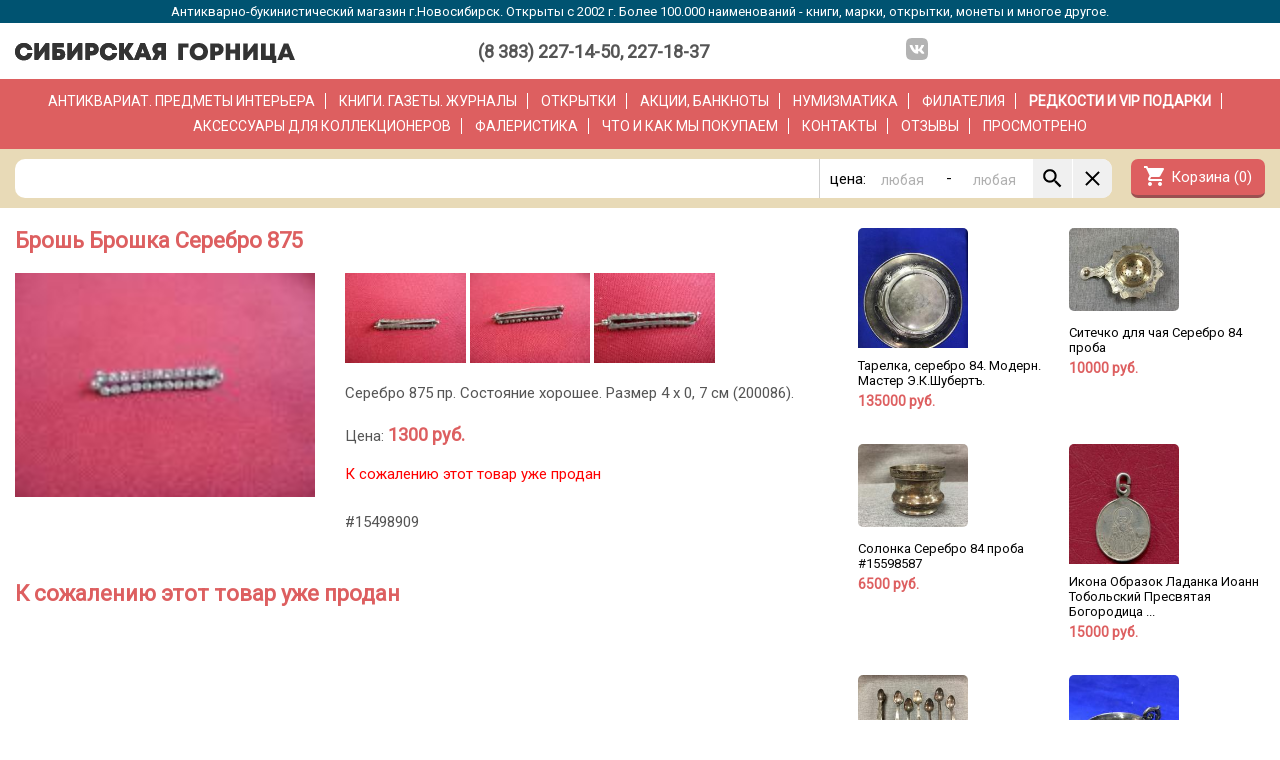

--- FILE ---
content_type: text/html;charset=UTF-8
request_url: http://www.gornitsa.ru/item.php?id=15498909
body_size: 8085
content:
<!DOCTYPE html> <html> <head> <title>Брошь Брошка Серебро 875</title> <meta http-equiv="Content-Type" content="text/html;charset=utf-8"/> <meta name="description" content="Антикварно-букинистический магазин. Более 100.000 наименований - марки, открытки, монеты, серебро, бронза, чугун, фарфор, книги, иконы и многое другое."> <meta name="keywords" content="марки,монеты,открытки,серебро,иконы,бронза,чугун,фарфор,книги,фалеристика,филокартия,филателия,нумизматика,бонистика,букинистика,новониколаевск,новосибирск,postcards,books,coins,marks,silver,bronze,collect,porcelain,icons"> <script type="text/javascript" src="/js/jquery.js"></script> <link rel="shortcut icon" href="/favicon.ico"> <link href="https://fonts.googleapis.com/icon?family=Material+Icons" rel="stylesheet"> <link rel="preconnect" href="https://fonts.gstatic.com"> <link rel="stylesheet" href="https://fonts.googleapis.com/css2?family=Roboto"> <link rel="stylesheet" href="https://fonts.googleapis.com/css?family=Noto Serif"> <link rel="stylesheet" href="https://fonts.googleapis.com/css?family=Fira+Sans+Condensed"> <meta name="viewport" content="width=device-width, initial-scale=1.0"> <meta name="google-translate-customization" content="a4ad828c93f2a304-5fa0d65a3c038f79-g10acc662d27bd288-b"> <!-- Yandex.Metrika counter --> <script type="text/javascript"> (function (d, w, c) { (w[c] = w[c] || []).push(function() { try { w.yaCounter43638119 = new Ya.Metrika({ id:43638119, clickmap:true, trackLinks:true, accurateTrackBounce:true, webvisor:true, ecommerce:"dataLayer" }); } catch(e) { } }); var n = d.getElementsByTagName("script")[0], s = d.createElement("script"), f = function () { n.parentNode.insertBefore(s, n); }; s.type = "text/javascript"; s.async = true; s.src = "https://mc.yandex.ru/metrika/watch.js"; if (w.opera == "[object Opera]") { d.addEventListener("DOMContentLoaded", f, false); } else { f(); } })(document, window, "yandex_metrika_callbacks"); </script> <noscript><div><img src="https://mc.yandex.ru/watch/43638119" style="position:absolute; left:-9999px;" alt="" /></div></noscript> <!-- /Yandex.Metrika counter --> <style> body { color:#555555; font-family: 'Roboto', sans-serif; font-size: 15px; background: #ffffff; padding:0; margin:0; } td, a, form, input, select, option, textarea { font-size: inherit; font-family: inherit; } form { margin: 0; } h1 { color: #dd5f60; font-size: 22px; font-weight: bold; margin: 0px 0px 20px 0px; padding: 0; line-height: inherit; } h2 { color: #4d4d4d; font-size: 20px; font-weight: bold; margin: 0px 0px 12px 0px; padding: 0; line-height: inherit; } a { color: #0047A1; text-decoration: none; } a:hover { text-decoration: none; } ul { padding-left: 20px; } hr { border: 0; border-top: 1px solid #cccccc; padding: 0; margin: 15px 0 15px 0; } p { padding: 0; margin: 0 0 15px 0; } * { box-sizing: border-box; } .ResizeVertical { resize: vertical; } </style> </head> <body> <style type="text/css"> h1 a { background: #dd5f60; color: #ffffff; border-radius: 5px; font-size: 16px; font-weight: normal; padding: 5px 15px 5px 15px; margin-left: 20px; } /* Inputs style */ .SendForm { background: #eeeeee; border-radius: 10px; padding: 20px 20px 20px 20px; } .SendForm input[type="text"], .SendForm input[type="password"], .SendForm input[type="email"], .SendForm textarea { width:100%; padding: 5px 5px 5px 5px; border:2px solid #cccccc; border-radius: 4px; -moz-appearance:none; -webkit-appearance: none; box-shadow: none; -webkit-box-shadow: none; -moz-box-shadow: none; } /* FOCUS */ .SendForm input[type="text"]:focus, .SendForm input[type="password"]:focus, .SendForm input[type="email"]:focus, .SendForm textarea:focus { outline: none; border:2px solid #999999; } /* Buttons und select style */ .SendForm button, .SendForm input[type="button"], .SendForm input[type="reset"], .SendForm input[type="submit"], .SendForm select { outline: none; /*background-image: linear-gradient(rgb(240,240,240), rgb(200,200,200)) !important; color: #202020 !important; font-size: 13px !important; border: 1px solid #A39B7D !important; border-radius: 4px !important; text-decoration: none !important; cursor: pointer !important;*/ border:none; display: inline-block; padding: 9px 20px 8px 20px; background: #dd5f60; color: #ffffff; border-radius: 7px; border-bottom: 3px solid #9b5051; text-decoration: none; cursor: pointer; -moz-appearance:none !important; -webkit-appearance: none !important; } /* Buttons padding */ .SendForm button, .SendForm input[type="button"], .SendForm input[type="reset"], .SendForm input[type="submit"] { padding: 5px 14px 5px 14px; } /* Select padding */ .SendForm select { padding:4px 5px 4px 5px; } /* DISABLED */ .SendForm button:disabled, .SendForm input[type="button"]:disabled, .SendForm input[type="reset"]:disabled, .SendForm input[type="submit"]:disabled, .SendForm select { color: #888888; background: #dddddd; border-bottom: 2px solid #aaaaaa; } /* HOVER */ /*.SendForm button, .SendForm input[type="button"]:hover, .SendForm input[type="reset"]:hover, .SendForm input[type="submit"]:hover, .SendForm select { background-image: linear-gradient(rgb(250,250,250), rgb(220,220,220)); }*/ .material-icons { font-family: 'Material Icons'; font-weight: normal; font-style: normal; font-size: 24px; /* Preferred icon size */ display: inline-block; line-height: 1; text-transform: none; letter-spacing: normal; word-wrap: normal; white-space: nowrap; direction: ltr; /* Support for all WebKit browsers. */ -webkit-font-smoothing: antialiased; /* Support for Safari and Chrome. */ text-rendering: optimizeLegibility; /* Support for Firefox. */ -moz-osx-font-smoothing: grayscale; /* Support for IE. */ font-feature-settings: 'liga'; } .LineTop { border-top:1px solid #cccccc; } .LineRight { border-right:1px solid #cccccc; } .LineBottom { border-bottom:1px solid #cccccc; } .LineLeft { border-left:1px solid #cccccc; } .AlignLeft { text-align: left; } .AlignCenter { text-align: center; } .AlignRight { text-align: right; } .VerticalTop { vertical-align: top; } .Bold { font-weight: bold; } .C1 { grid-area: c1; } .C2 { grid-area: c2; } .C3 { grid-area: c3; } .C4 { grid-area: c4; } .C5 { grid-area: c5; } .C6 { grid-area: c6; } .C7 { grid-area: c7; } .C8 { grid-area: c8; } .C9 { grid-area: c9; } .CA { grid-area: ca; } .CB { grid-area: cb; } .CC { grid-area: cc; } .CD { grid-area: cd; } .CE { grid-area: ce; } .CF { grid-area: cf; } .CG { grid-area: cg; } .ItemsSendFrom {} .Title1 { color: #dd5f60; font-size: 24px; font-weight: bold; margin-bottom: 18px; } .Title2 { color: #dd5f60; font-size: 16px; font-weight: bold; margin-bottom: 12px; } .TitleLineTop { border-top: 1px solid #cccccc; padding-top: 15px; } .Button { display: inline-block; padding: 9px 20px 8px 20px; background: #dd5f60; color: #ffffff; border-radius: 7px; border-bottom: 3px solid #9b5051; text-decoration: none; cursor: pointer; } .ContentWidth { max-width: 1300px; display: inline-block; text-align:left; width: 100%; } .PageContent { padding: 20px 15px 20px 15px; } .ThemeBG0 { background: #ffffff; } .ThemeColors1 { background: #dd5f60; color: #ffffff; } .ThemeColors2 { background: #e8dab7; color: #030303; } .MiniBar { background: #005371; color: #ffffff; padding:4px; text-align: center; font-size: 13px; } .SupportTel { font-size: 18px; font-weight: bold; margin-top: 3px; } .CartButton { padding: 9px 13px 9px 40px; position: relative; } .AddedToCart { color: #999999; font-weight: bold; } .AddedToFav { color: #999999; font-weight: bold; } .FootherInfo { background: #f0f0f0; color: #888888; font-size: 14px; margin-top: 50px; padding: 15px 15px 20px 15px; text-align: center; } .LogoBar { display: inline-grid; grid-template-columns: 320px 1fr 300px 1fr 130px 1fr 175px; grid-template-areas: "c1 c2 c3 c4 c5 c6 c7"; padding: 15px 15px 12px 15px; } .SocialIcon { width: 22px; height: auto; margin: 0 5px -3px 5px; } .CatsBar { display: inline-block; font-size: 14px; line-height: 180%; padding: 10px 15px 10px 15px; text-align: center; text-transform: uppercase;} .CatsBar a { border-right: 1px solid #ffffff; color: inherit; padding-right: 10px; margin-right: 10px; } .CatsBar a:last-child { padding-right: 0; margin-right: 0; border-right: 0; } .SearchBar1 { display: inline-grid; grid-template-columns: 2fr 140px; grid-template-areas: "c1 c3"; grid-column-gap: 13px; padding: 10px 15px 10px 15px; } .SearchBar2 { display: inline-grid; grid-template-columns: 2fr 190px 140px; grid-template-areas: "c1 c2 c3"; grid-column-gap: 13px; padding: 10px 15px 10px 15px; } .SearchForm { width: 100%; background: #ffffff; border: 1px; border-radius: 10px; display: inline-grid; grid-column-gap: 1px; grid-template-columns: 1fr 40px 80px 10px 80px min-content; grid-template-areas: "c1 c2 c3 c4 c5 c6 c7" ; } .SearchFormInput { background: #ffffff !important; color: #000000 !important; font-size: 18px !important; border: 1px; -moz-appearance:none !important; -webkit-appearance: none !important; width: 100%; outline: none; } .SearchFormInput::placeholder { color: #b0b0b0; font-size: 14px !important; opacity: 1; /* Firefox */ } .SearchFormButton { background: #f0f0f0;border: 1px; padding: 7px 7px 7px 7px; cursor: pointer; } .OrderButton { color: #ffffff; background: #53889b;border: 1px; border-radius: 20px; padding: 6px 15px 6px 15px; cursor: pointer; text-decoration: none; cursor: pointer; font-size: 14px; } .FavButton { color: #ffffff; background: #c0c0c0;border: 1px; border-radius: 20px; padding: 6px 15px 6px 15px; cursor: pointer; text-decoration: none; cursor: pointer; font-size: 14px; } .SiteMessage1 { text-align: center; font-size: 13pt; color: #dd5f60; padding: 9px 15px 10px 15px; border-top: 1px solid #cccccc; } .SiteMessage1 a { font-size: inherit; font-weight: inherit; color: inherit; text-decoration: underline; } .SiteMessage2 { text-align: center; font-size: 12pt; font-weight: bold; color: #dd5f60; padding: 7px 15px 8px 15px; border-top: 1px solid #cccccc; } .SiteMessage2 a { font-size: inherit; font-weight: inherit; color: inherit; text-decoration: underline; } .ToolBar { display: grid; grid-template-columns: 1fr 1fr; grid-template-areas: "c1 c2"; background: #ffffff; z-index: 1000; display: none; padding: 15px 15px 15px 15px; position: fixed; left: 0; right: 0; bottom: 0; box-shadow: rgba(0, 0, 0, 0.15) 1.95px -1.95px 5px; } .CatsView { display: grid; grid-column-gap: 30px; grid-template-columns: 3fr 2fr; grid-template-areas: "c1 c2"; } .CatsViewLinks { } .CatsViewLinks a { display: block; padding: 5px 3px 5px 3px; font-size: 16px;} .sopd { width: 100%; max-width: 700px; font-size: 120%; } .sopd h1 { text-transform: uppercase; } .sopd ul li { margin-bottom: 10px; } @media only screen and (max-width: 980px) { .LogoBar { grid-template-columns: 320px 1fr 300px 1fr 175px; grid-template-areas: "c1 c2 c3 c4 c7"; } .LogoBar > .C5 { display: none; } } @media only screen and (max-width: 910px) { .CatsView > .C2 { display: none; } .CatsView { display: grid; grid-template-columns: 1fr; grid-template-areas: "c1"; } } @media only screen and (max-width: 850px) { .SearchBar1 { grid-template-columns: 1fr; grid-template-areas: "c1" "c3"; grid-row-gap: 13px; } .SearchBar1 > .C2 { padding: 0; } .SearchBar1 > .C3 { padding: 0; } .SearchBar2 { grid-template-columns: 1fr 1fr; grid-template-areas: "c1 c1" "c2 c3"; grid-row-gap: 13px; } .SearchBar2 > .C2 { padding: 0; } .SearchBar2 > .C3 { padding: 0; } .LogoBar { grid-template-columns: 320px 1fr 175px; grid-template-areas: "c1 c1 c1" "c3 c4 c7"; } .LogoBar > .C5 { display: none; } } @media only screen and (max-width: 700px) { .CatsBar { font-size: 14px; line-height: 200%; padding: 10px 20px 10px 20px; } .SearchBar1 { grid-template-columns: 1fr; grid-template-areas: "c1"; grid-row-gap: 0;} .SearchBar1 > .C2 { text-align: center; } .SearchBar1 > .C3 { display: none; } .SearchBar2 { grid-template-columns: 1fr; grid-template-areas: "c1" "c2"; } .SearchBar2 > .C2 { text-align: center; } .SearchBar2 > .C3 { display: none; } .ToolBar { display: grid; } .FootherInfo { padding-bottom: 90px; } } @media only screen and (max-width: 580px) { .MiniBar { display: none; } .LogoBar { grid-template-columns: 1fr; grid-template-areas: "c1" "c3" "c7"; } .LogoBar > .C5 { display: none; } .LogoBar > .C1 { text-align: center; } .LogoBar > .C7 { text-align: center; padding-top: 7px; } } @media only screen and (max-width: 370px) { .Logo { width: 250px; } } </style> <div class="MiniBar"> Антикварно-букинистический магазин г.Новосибирск. Открыты с 2002 г. Более 100.000 наименований - книги, марки, открытки, монеты и многое другое. </div> <div class="AlignCenter ThemeBG0"> <div class="LogoBar ContentWidth"> <div class="C1"> <a href="/"><img style="border: 0; width: 280px; height: auto; margin-top: 5px;" src="/gfx/logo-b2.svg"></a> </div> <div class="C3 AlignCenter SupportTel"> (8&nbsp;383)&nbsp;227-14-50,&nbsp;227-18-37 </div> <div class="C5 AlignCenter"> <a href="https://m.vk.com/sgornitsa"><img class="SocialIcon" src="/gfx/social/vk.svg"></a> </div> <div class="C7 AlignRight"> <div id="google_translate_element"></div><script type="text/javascript"> function googleTranslateElementInit() { new google.translate.TranslateElement({pageLanguage: 'ru', includedLanguages: 'de,en,fr,ru', layout: google.translate.TranslateElement.InlineLayout.SIMPLE, autoDisplay: false}, 'google_translate_element'); } </script><script type="text/javascript" src="//translate.google.com/translate_a/element.js?cb=googleTranslateElementInit"></script> </div> </div> </div> <div class="AlignCenter ThemeColors1"> <div class="CatsBar ContentWidth ThemeColors1"> <a href="/catsi.php?cat=int">Антиквариат.&nbsp;Предметы&nbsp;интерьера</a> <a href="/catsb.php?cat=buk">Книги.&nbsp;Газеты.&nbsp;Журналы</a> <a href="/items.php?cat=buk.tanotkr">Открытки</a> <a href="/items.php?cat=buk.tbona">Акции,&nbsp;банкноты</a> <a href="/items.php?cat=num">Нумизматика</a> <a href="/items.php?cat=fla">Филателия</a> <a href="/catsvip.php" class="Bold">РЕДКОСТИ&nbsp;и&nbsp;VIP&nbsp;ПОДАРКИ</a> <a href="/items.php?cat=ass">Аксессуары&nbsp;для&nbsp;коллекционеров</a> <a href="/items.php?cat=fal">Фалеристика</a> <a href="/we-buy.php">Что&nbsp;и&nbsp;как&nbsp;мы&nbsp;покупаем</a> <a href="/about.php">Контакты</a> <a href="/otziv.php">Отзывы</a> <a href="/viewed.php">Просмотрено</a> <!--a href="/tur.php">Виртуальный&nbsp;тур&nbsp;(3D)</a--> </div> </div> <div class="AlignCenter ThemeColors2"> <div class="SearchBar1 ContentWidth ThemeColors2"> <div class="C1"> <form id="searchForm" style="font-size:inherit;" action="/items.php" method="get" accept-charset="utf-8"> <input type="hidden" name="cat" value=""> <div class="SearchForm"> <div class="C1" style="padding: 8px 9px 0 9px;"> <input id="text" class="SearchFormInput" type="text" name="search" value=""> </div> <div class="C2" style="padding: 11px 0 0 10px; border-left: 1px solid #cfcfcf;"> цена: </div> <div class="C3" style="padding: 8px 0 0 5px;"> <input id="pmin" placeholder="любая" class="SearchFormInput" style="text-align:center;" type="text" name="pmin" value=""> </div> <div class="C4" style="padding: 10px 0 0 5px;"> - </div> <div class="C5" style="padding: 8px 0 0 5px;"> <input id="pmax" placeholder="любая" class="SearchFormInput" style="text-align:center;" type="text" name="pmax" value=""> </div> <div class="C6 SearchFormButton" onclick="searchForm.submit()"> <img src="/gfx/search_black_24dp.svg" style="width: 25px; height: auto; float: left;"> </div> <div class="C7 SearchFormButton" onclick="getElementById('text').value='';getElementById('pmin').value='';getElementById('pmax').value='';" style="border-top-right-radius: 10px;border-bottom-right-radius: 10px;"> <img src="/gfx/clear_black_24dp.svg" style="width: 25px; height: auto; float: left;"> </div> <input type="submit" hidden /> </div> </form> </div> <div class="C3 AlignRight"> <a href="/cart.php"> <div class="Button CartButton"> <div class="material-icons" style="position: absolute; left: 12px;top:5px;">shopping_cart</div> <div>Корзина (<span id="cartCount">0</span>)</div> </div> </a> </div> </div> </div> <script> $('#text').focus(); </script> <!-- Gallery - begin --> <style type="text/css"> .GalleryOverlay { background: rgba(0, 0, 0, 0.8); display: none; position: fixed; width: 100vw; height: 100vh; top:0; left: 0; padding: 30px 30px 30px 30px; } .GalleryButton { color:#ffffff; background: rgba(255, 255, 255, 0.25); font-size: 25px; font-weight: bold; border-radius: 7px; padding: 13px 30px 13px 30px; cursor: pointer; } </style> <div id="galleryOverlay" class="GalleryOverlay"> <div style="width: calc(100vw - 60px); height: calc(100vh - 60px); text-align: center;"> <img id="galleryImage" onmousedown="galleryNext()" onmousemove="galleryOnMove(event)" onmouseenter="galleryOnEnter(event)" src="" style="display: inline-block;max-width: 100%; max-height: 100%; cursor: pointer;"> </div> <div class="GalleryButton" style="position: fixed; top:10px; right: 10px;" onclick="galleryClose()">X</div> <div class="GalleryButton" style="position: fixed; bottom:10px; left: 10px;" onclick="galleryPrev()"><</div> <div class="GalleryButton" style="position: fixed; bottom:10px; left: 100px;" onclick="galleryNext()">></div> <div id="galleryZoom" onmousedown="galleryOnMouseDown(event)" onmousemove="galleryOnMove(event)" onmouseenter="galleryOnEnter(event)" style="position:fixed;display:none;width:300px;height:300px;border:2px solid #ffffff;"></div> </div> <script type="text/javascript"> var galleryImage; var galleryImages = []; var galleryCount = 0; var galleryIndex = 0; document.addEventListener("keydown", function(event) { if (event.which == 27) galleryClose(); }); function gallery(images) { galleryImages = images; galleryCount = images.length; galleryIndex = 0; } function galleryShow(image) { document.getElementById('galleryOverlay').style.setProperty("display", "block"); galleryIndex = 0; if (image) for (var i = 0; i < galleryImages.length; i++) if (image == galleryImages[i]) galleryIndex = i; document.getElementById('galleryImage').src = galleryImages[galleryIndex]; } function galleryNext() { galleryIndex = ++galleryIndex; if (galleryIndex > galleryCount - 1) galleryIndex = 0; document.getElementById('galleryImage').src = galleryImages[galleryIndex]; } function galleryPrev() { galleryIndex = --galleryIndex; if (galleryIndex < 0) galleryIndex = galleryCount - 1; document.getElementById('galleryImage').src = galleryImages[galleryIndex]; } function galleryClose() { document.getElementById('galleryOverlay').style.setProperty('display', 'none'); } function galleryOnMove(e) { var mouseX = e.clientX; var mouseY = e.clientY; var img = document.getElementById("galleryImage"); var zoom = document.getElementById("galleryZoom"); var imgX = img.x; var imgY = img.y; var imgW = img.width; var imgH = img.height; var ratioH = img.naturalHeight / imgH; var ratioW = img.naturalWidth / imgW; var bgX = Math.round(-1*((mouseX-imgX) * ratioW - 150)) + "px"; var bgY = Math.round(-1*((mouseY-imgY) * ratioH - 150)) + "px"; zoom.style.setProperty("top", (mouseY - 150) + "px"); zoom.style.setProperty("left", (mouseX - 150) + "px"); zoom.style.setProperty("background-position", bgX + " " + bgY); if (mouseX < imgX || mouseY < imgY || mouseX > (imgX + imgW) || mouseY > (imgY + imgH)) zoom.style.setProperty("display", "none"); } function galleryOnMouseDown(e) { document.getElementById("galleryImage").onmousedown(e); galleryOnEnter(e); } function galleryOnEnter(e) { var img = document.getElementById("galleryImage"); var zoom = document.getElementById("galleryZoom"); zoom.style.setProperty("background", "url('"+img.src+"') no-repeat"); galleryOnMove(e); zoom.style.setProperty("display", "block"); } </script> <!-- Gallery - end --> <div class="AlignCenter"> <div id="pageContent" class="PageContent ThemeBG0 ContentWidth"> <div class="ToolBar"> <div class="C1 AlignLeft"> <a href="/cart.php"> <div class="Button CartButton"> <div class="material-icons" style="position: absolute; left: 12px;top:5px;">shopping_cart</div> <div>Корзина (<span id="cartCount">0</span>)</div> </div> </a> </div> <div class="C2 AlignRight"> <a class="Button" href="javascript:window.scrollTo({top:0,left:100,behavior:'smooth'});">Наверх</a> </div> </div> <style> .WindowButton { display: none; } .AlreadySold { color:red; } .ItemMainImage { width: 300px; height: auto; background: #ffffff; cursor: pointer; } .ItemSmallImage { height: 90px;width: auto; cursor: pointer; } .ItemDescr { line-height: 150%; } .ItemPrice { } .ItemPrice > span { color: #dd5f60; font-weight: bold; font-size: 18px; } .ItemPageGrid { display: grid; grid-row-gap: 30px; grid-column-gap: 30px; grid-template-columns: 2fr 1fr; grid-template-areas: "c1 c2"; } .ItemInfoGrid { display: grid; grid-column-gap: 30px; grid-template-columns: 300px 1fr; grid-template-areas: "c1 c2"; } @media only screen and (max-width: 910px) { .ItemPageGrid > .C2 { display:none; } .ItemPageGrid { display: grid; grid-template-columns: 1fr; grid-template-areas: "c1"; } } @media only screen and (max-width: 580px) { .WindowButton { display: block; position: fixed; top:10px; left: 10px; } .ItemMainImage { width: 100%; height: auto; } .ItemInfoGrid { grid-row-gap: 15px; grid-template-columns: 1fr; grid-template-areas: "c1" "c2"; } } </style> <script type="text/javascript"> gallery(['/images2/15/498/15498909-s1.jpg','/images2/15/498/15498909-s2.jpg','/images2/15/498/15498909-s3.jpg','/images2/15/498/15498909-s4.jpg']) </script> <div class="ItemPageGrid"> <div class="C1"> <h1>Брошь Брошка Серебро 875</h1> <div class="ItemInfoGrid"> <div class="C1"> <img class="ItemMainImage" src="/thumbs2/15/498/15498909-s1.jpg" onclick="galleryShow('/images2/15/498/15498909-s1.jpg')"> </div> <div class="C2"> <div> <img class="ItemSmallImage" src="/thumbs2/15/498/15498909-s2.jpg" onclick="galleryShow('/images2/15/498/15498909-s2.jpg')"> <img class="ItemSmallImage" src="/thumbs2/15/498/15498909-s3.jpg" onclick="galleryShow('/images2/15/498/15498909-s3.jpg')"> <img class="ItemSmallImage" src="/thumbs2/15/498/15498909-s4.jpg" onclick="galleryShow('/images2/15/498/15498909-s4.jpg')"> </div> <div class="ItemDescr" style="margin-top:15px;"> Серебро 875 пр. Состояние хорошее. Размер 4 х 0, 7 см (200086). </div> <div style="margin-top:20px;"> <span class="ItemPrice">Цена: <span>1300 руб.</span></span> </div> <div style="margin-top:20px;"> <div style="margin-top:10px;" class="AlreadySold">К сожалению этот товар уже продан</div> </div> <div style="margin-top:30px;"> #15498909 </div> </div> </div> <div style="margin-top:50px;"> <h1>К сожалению этот товар уже продан</h1> </div> </div> <div class="C2"> <style type="text/css"> .IG3 { display: grid; grid-template-columns: repeat(auto-fit, minmax(130px, 1fr)); grid-row-gap: 15px; grid-column-gap: 15px; } .IG3Item { padding-bottom: 20px; } .IG3Img { border-radius: 5px; width: 110px; height: auto; } .IG3ImgDiv { max-height: 120px; overflow-y: hidden; } .IG3Title { color: #050505; font-size: 13px; margin-top: 10px; word-wrap: break-word; } .IG3Price { color: #dd5f60; font-size: 14px; font-weight: bold; margin-top: 5px; } @media only screen and (max-width: 450px) { .IG3 { display: block; overflow: auto; white-space: nowrap; -webkit-overflow-scrolling: touch; } .IG3Item { display: inline-block; margin-right: 10px; } .IG3Img { height: 150px; width: auto; } .IG3Title { display: none; } .IG3ImgDiv { max-height: none; } .IG3Price { font-size: 15px; margin-top: 3px; } } </style> <div class="IG3"> <div class="IG3Item"> <a href="item.php?id=15576145" target="_blank"> <div class="IG3ImgDiv"><img class="IG3Img" src="thumbs2/15/576/15576145-s11721914874.jpg"></div> <div class="IG3Title">Тарелка, серебро 84. Модерн. Мастер Э.К.Шубертъ.</div> <div class="IG3Price">135000&nbsp;руб.</div> </a> </div> <div class="IG3Item"> <a href="item.php?id=15582807" target="_blank"> <div class="IG3ImgDiv"><img class="IG3Img" src="thumbs2/15/582/15582807-s11731229862.jpg"></div> <div class="IG3Title">Ситечко для чая Серебро 84 проба</div> <div class="IG3Price">10000&nbsp;руб.</div> </a> </div> <div class="IG3Item"> <a href="item.php?id=15598587" target="_blank"> <div class="IG3ImgDiv"><img class="IG3Img" src="thumbs2/15/598/15598587-s21751785460.jpg"></div> <div class="IG3Title">Солонка Серебро 84 проба #15598587</div> <div class="IG3Price">6500&nbsp;руб.</div> </a> </div> <div class="IG3Item"> <a href="item.php?id=15510674" target="_blank"> <div class="IG3ImgDiv"><img class="IG3Img" src="thumbs2/15/510/15510674-s11636777107.jpg"></div> <div class="IG3Title">Икона Образок Ладанка Иоанн Тобольский Пресвятая Богородица ...</div> <div class="IG3Price">15000&nbsp;руб.</div> </a> </div> <div class="IG3Item"> <a href="item.php?id=15591846" target="_blank"> <div class="IG3ImgDiv"><img class="IG3Img" src="thumbs2/15/591/15591846-s11742709141.jpg"></div> <div class="IG3Title">Ложки кофейные и щипцы для сахара Серебро 900 проба Вьетнам ...</div> <div class="IG3Price">15000&nbsp;руб.</div> </a> </div> <div class="IG3Item"> <a href="item.php?id=15546491" target="_blank"> <div class="IG3ImgDiv"><img class="IG3Img" src="thumbs2/15/546/15546491-s11680269801.jpg"></div> <div class="IG3Title">Кружка кружечка серебро 84 мастер Шишкин 1842 г. 59 гр.</div> <div class="IG3Price">100000&nbsp;руб.</div> </a> </div> <div class="IG3Item"> <a href="item.php?id=15568924" target="_blank"> <div class="IG3ImgDiv"><img class="IG3Img" src="thumbs2/15/568/15568924-s61711018773.jpg"></div> <div class="IG3Title">Стопка-перевертыш. Заяц Кролик Серебро, 925</div> <div class="IG3Price">45000&nbsp;руб.</div> </a> </div> <div class="IG3Item"> <a href="item.php?id=15543810" target="_blank"> <div class="IG3ImgDiv"><img class="IG3Img" src="thumbs2/15/543/15543810-s61677840468.jpg"></div> <div class="IG3Title">Кольцо для салфеток Серебро 84</div> <div class="IG3Price">4700&nbsp;руб.</div> </a> </div> <div class="IG3Item"> <a href="item.php?id=13007640" target="_blank"> <div class="IG3ImgDiv"><img class="IG3Img" src="thumbs2/2019-06/13007640-image1.JPG"></div> <div class="IG3Title">Подстаканник Ромашки и васильки Серебро 875</div> <div class="IG3Price">15000&nbsp;руб.</div> </a> </div> <div class="IG3Item"> <a href="item.php?id=849489" target="_blank"> <div class="IG3ImgDiv"><img class="IG3Img" src="thumbs2/2018-05/849489-image1.JPG"></div> <div class="IG3Title">Кружка царская, в честь рождения будущего императора Алексан...</div> <div class="IG3Price">2500000&nbsp;руб.</div> </a> </div> </div> <div> <a class="Button" target="_blank" href="/items.php?cat=int.ser&st">Еще из этой категории</a> </div> </div> </div> <div class="Button WindowButton" onclick="closeTab()">X</div> <script type="text/javascript"> function closeTab() { window.close(); } </script> </div> </div> <div class="FootherInfo"> Данный сайт носит информационно-справочный характер и ни при каких условиях не является публичной офертой. <br>Продолжая работу с сайтом, вы подтверждаете своё согласие на обработку персональных данных (подробнее <a href="/pddoc1.php">Согласие на обработку персональных данных</a> и <a href="/pddoc2.php">Политика защиты и обработки персональных данных</a>). <br>Copyright © «Сибирская горница» 2006-2026. Все права защищены. </div> <script> function addToCart(id) { $('#cadd_'+id).html('Добавляется в корзину...'); $.post("/backend/shop/cart.php", { crta: id }, function(response, status) { $('#cadd_'+id).html('<span class="AddedToCart">В корзине</span>'); $("#cartCount").html(response.data.cartSize); } ); } function addToFav(id) { $('#fadd_'+id).html('Добавляется в избранное...'); $.post("/backend/shop/favs.php", { add: id }, function(response, status) { $('#fadd_'+id).html('<span class="AddedToCart">В избранном</span>'); } ); } </script> <style> .pdmsg { width: 100%; display: block; position: fixed; bottom: 0; left: 0; right: 0; background: #005371; color: #ffffff; text-align: left; font-size: 16px; padding: 20px 150px 20px 20px; z-index: 2000; } .pdmsg a { color: inherit; text-decoration: underline; } .pdclsb { display: block; position: absolute; top: 0; right: 0; font-size: 18px; margin: 20px 20px 0 0; } @media only screen and (max-width: 1040px) { .pdmsg { padding: 20px 20px 20px 20px; } .pdclsb { position: static; } } </style> </body> </html> 